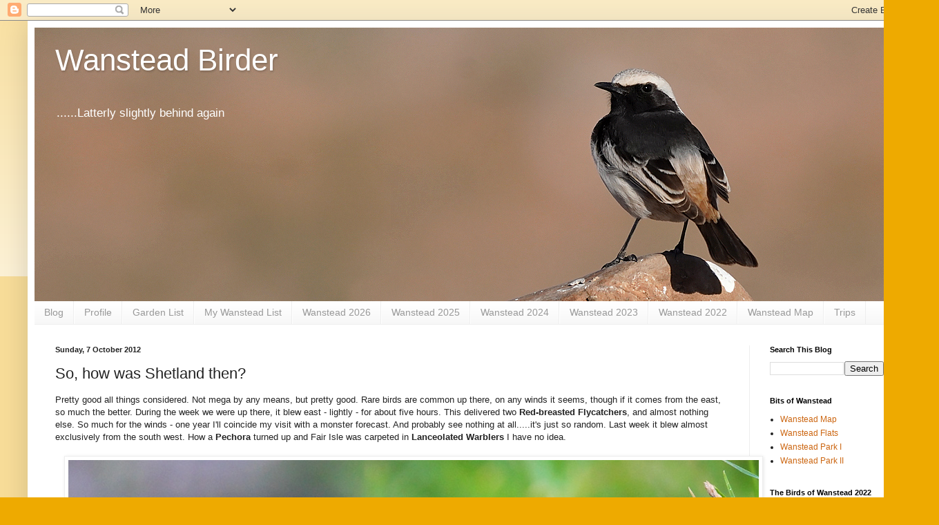

--- FILE ---
content_type: text/html; charset=UTF-8
request_url: http://www.wansteadbirder.com/b/stats?style=BLACK_TRANSPARENT&timeRange=ALL_TIME&token=APq4FmD0Y3sYDLTFOiqw9FG1MecQY408N9cuH9UV53pHmxEN3m0ZwT0nRqIPjgAL1FRUuhHWjqBZ8fel0lpS06l40UbDiY3X6w
body_size: 270
content:
{"total":3756257,"sparklineOptions":{"backgroundColor":{"fillOpacity":0.1,"fill":"#000000"},"series":[{"areaOpacity":0.3,"color":"#202020"}]},"sparklineData":[[0,48],[1,52],[2,50],[3,46],[4,24],[5,45],[6,30],[7,46],[8,42],[9,57],[10,66],[11,68],[12,80],[13,100],[14,89],[15,73],[16,76],[17,70],[18,73],[19,53],[20,58],[21,56],[22,59],[23,80],[24,84],[25,31],[26,18],[27,15],[28,82],[29,11]],"nextTickMs":19251}